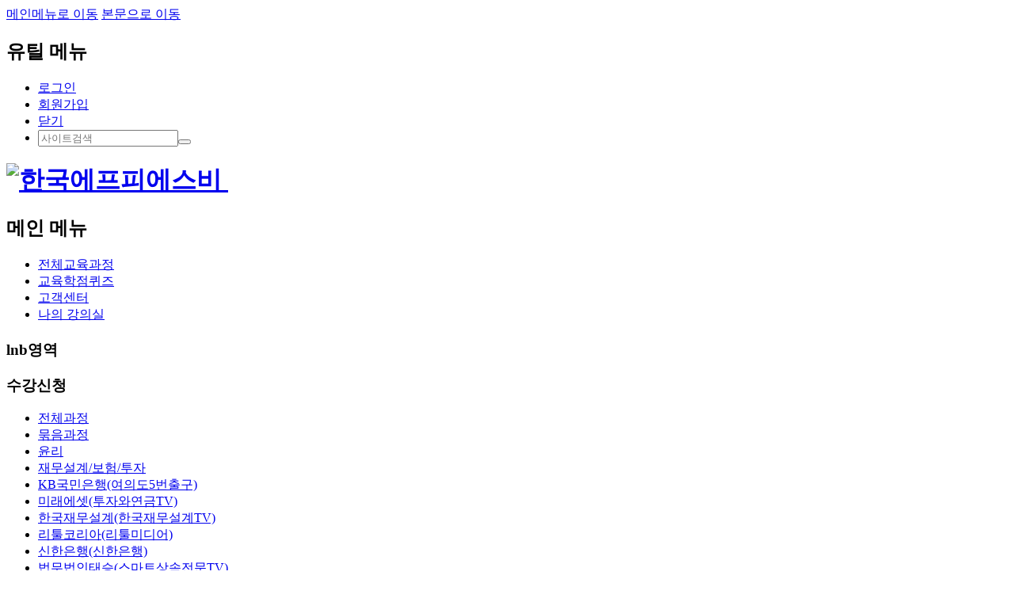

--- FILE ---
content_type: text/html; charset=utf-8
request_url: https://on.fpsbkorea.org/course/course_list.jsp?cid=12475&lnb=8502&ch=course
body_size: 21257
content:
<!DOCTYPE html PUBLIC "-//W3C//DTD XHTML 1.0 Transitional//EN" "http://www.w3.org/TR/xhtml1/DTD/xhtml1-transitional.dtd">
<html xmlns="http://www.w3.org/1999/xhtml" xml:lang="ko" lang="ko">
<head>
	<title>한국에프피에스비</title>
	<meta name="apple-mobile-web-app-capable" content="no">
	<meta name="mobile-web-app-capable" content="no">
	<meta http-equiv="X-UA-Compatible" content="IE=EDGE" />
	<meta http-equiv="Content-Type" content="text/html; charset=utf-8" />
	
	<meta name="Keywords" content="" />
	<meta name="Description" content="" />
	<link href="/html/images/mobile/apple-icon.png" rel="apple-touch-icon" sizes="114x114" />
	<link href="/html/images/mobile/android-icon.png" rel="icon" sizes="72x72" />
	<link rel="stylesheet" type="text/css" href="//cdn.malgnlms.com/common/css/skin3.css?t=202601171111300" />
	
	<link rel="stylesheet" type="text/css" href="/html/css/custom.css?t=20260117" />

	<link rel="stylesheet" href="//cdn.malgnlms.com/common/summernote/summernote-lite.min.css" />
	<script type="text/javascript" src="//cdn.malgnlms.com/common/js/jquery-1.9.1.min.js"></script>
	<script type="text/javascript" src="//cdn.malgnlms.com/common/js/slides.min.jquery.js"></script>
	<script type="text/javascript" src="//cdn.malgnlms.com/common/summernote/summernote-lite.min.js"></script>
	<script type="text/javascript" src="//cdn.malgnlms.com/common/summernote/lang/summernote-ko-KR.min.js"></script>
	<script type="text/javascript" src="//cdn.malgnlms.com/common/js/common.js?t=20260117"></script>
	<script type="text/javascript" src="//cdn.malgnlms.com/common/js/validate.js"></script>
	<script type="text/javascript" src="/html/js/style.js?t=20260117"></script>
	<script type="text/javascript" src="/html/js/links.js?t=20260117"></script>
	
</head>
<body>
	<div class="skip_nav">
		<a href="#gnb">메인메뉴로 이동</a>
		<a href="#container">본문으로 이동</a>
	</div>
	<div id="wrap">
				<div id="header">
			<div class="util_wrap">
				<h2 class="hide">유틸 메뉴</h2>
				<div class="util_menu">
					<ul class="util_top">
						
						<li><a href="/member/login.jsp" title="로그인페이지로 이동" >로그인</a></li>
						<li><a href="https://www.fpsbkorea.org/?mnu_usn=4" target="_self" title="회원가입 페이지로 이동" >회원가입</a></li>
						
						
						<li class="top_close"><a href="#n" class="util_close_btn"><span class="hide">닫기</span></a></li>
						<li class="top_search">
							<form name="form_search" action="../main/search.jsp" method="get" onsubmit="return goSearch(this);">
								<span class="search_input"><input type="text" name="s_keyword" class="search_txt" placeholder="사이트검색"></span><button type="submit" class="search_btn"></button>
							</form>
							<script>
								function goSearch(f) {
									if(f['s_keyword'].value == "") {
										alert("검색어를 입력해주세요.");
										return false;
									}
									return true;
								}
							</script>
						</li>
					</ul>
					
				</div>
			</div>
			<div class="util_modal"></div>
			<div class="inner">
				<a href="#n" class="util_toggle_btn">
					<span class="line"></span>
					<span class="line"></span>
					<span class="line"></span>
				</a>
				<h1 class="logo">
					
					<a href="/main/index.jsp" title="메인페이지로 이동">
						<img src="https://cdn.malgnlms.com/cdndata/krfpsb/file/78ae94ac354fc75f47e34121d20ea99d.jpg" alt="한국에프피에스비" onerror="" /> 
					</a>
					
					
				</h1>
				
				<div class="menu_wrap">
					<h2 class="hide">메인 메뉴</h2>
					<ul id="gnb" class="gnb" style="clear:both">
						
						<li id="gnb_course"><a href="/course/course_list.jsp" target="_self" title="전체교육과정 페이지로 이동">전체교육과정</a></li>
						
						<li id="gnb_newsletter"><a href="/course/course_list.jsp?cid=8500&ch=newsletter" target="_self" title="교육학점퀴즈 페이지로 이동">교육학점퀴즈</a></li>
						
						<li id="gnb_board"><a href="/board/index.jsp?code=notice" target="_self" title="고객센터 페이지로 이동">고객센터</a></li>
						
						<li id="gnb_mypage"><a href="/mypage/index.jsp" target="_self" title="나의 강의실 페이지로 이동">나의 강의실</a></li>
						
					</ul>
				</div>
				<!-- div style="outline:2px solid red;">
				
				<!-- @execute(../inc/left.jsp?pcode=course) -->
				
				<!-- @execute(../inc/left.jsp?pcode=newsletter) -->
				
				<!-- @execute(../inc/left.jsp?pcode=board) -->
				
				<!-- @execute(../inc/left.jsp?pcode=mypage) -->
				
				</div -->

			</div>
		</div>
		


				<div class="sub_top sub_top2" style="background-image:url('https://cdn.malgnlms.com/cdndata/krfpsb/file/31f79ba51c6dd4a7204a40a90a9a0a68.jpg');">
			<h1></h1>
			
		</div>
		
		<div id="container" class="ct_top">
			<div class="main_wrap">
				
				<div class="left_area lnb03">
					<h3 class="hide">lnb영역</h3>
					<h3 class="lnb_title">수강신청</h3>
					<ul class="lnb_list" data-code="">
						<li id="allcourses"><a href="/course/course_list.jsp?cid=8502&ch=course" title="전체과정" target="_self">전체과정</a></li>
						<li id="LNB_COURSE_113649" class=" "><a href="/course/course_list.jsp?cid=113649&lnb=8502&ch=course" title="묶음과정 페이지로 이동">묶음과정</a></li>
<li id="LNB_COURSE_7920" class=" "><a href="/course/course_list.jsp?cid=7920&lnb=8502&ch=course" title="윤리 페이지로 이동">윤리</a></li>
<li id="LNB_COURSE_8976" class=" "><a href="/course/course_list.jsp?cid=8976&lnb=8502&ch=course" title="재무설계/보험/투자 페이지로 이동">재무설계/보험/투자</a></li>
<li id="LNB_COURSE_8980" class="lnb_sub "><a href="/course/course_list.jsp?cid=8980&lnb=8502&ch=course" title="KB국민은행(여의도5번출구) 페이지로 이동">KB국민은행(여의도5번출구)</a></li>
<li id="LNB_COURSE_8984" class="lnb_sub "><a href="/course/course_list.jsp?cid=8984&lnb=8502&ch=course" title="미래에셋(투자와연금TV) 페이지로 이동">미래에셋(투자와연금TV)</a></li>
<li id="LNB_COURSE_8988" class="lnb_sub "><a href="/course/course_list.jsp?cid=8988&lnb=8502&ch=course" title="한국재무설계(한국재무설계TV) 페이지로 이동">한국재무설계(한국재무설계TV)</a></li>
<li id="LNB_COURSE_8992" class="lnb_sub "><a href="/course/course_list.jsp?cid=8992&lnb=8502&ch=course" title="리툴코리아(리툴미디어) 페이지로 이동">리툴코리아(리툴미디어)</a></li>
<li id="LNB_COURSE_9316" class="lnb_sub "><a href="/course/course_list.jsp?cid=9316&lnb=8502&ch=course" title="신한은행(신한은행) 페이지로 이동">신한은행(신한은행)</a></li>
<li id="LNB_COURSE_11702" class="lnb_sub "><a href="/course/course_list.jsp?cid=11702&lnb=8502&ch=course" title="법무법인태승(스마트상속전문TV) 페이지로 이동">법무법인태승(스마트상속전문TV)</a></li>
<li id="LNB_COURSE_12236" class="lnb_sub "><a href="/course/course_list.jsp?cid=12236&lnb=8502&ch=course" title="와이제이택스라운지(세금폭탄처리반) 페이지로 이동">와이제이택스라운지(세금폭탄처리반)</a></li>
<li id="LNB_COURSE_12474" class="lnb_sub "><a href="/course/course_list.jsp?cid=12474&lnb=8502&ch=course" title="한국FPSB(FPSB KOREA) 페이지로 이동">한국FPSB(FPSB KOREA)</a></li>
<li id="LNB_COURSE_8977" class=" "><a href="/course/course_list.jsp?cid=8977&lnb=8502&ch=course" title="부동산 페이지로 이동">부동산</a></li>
<li id="LNB_COURSE_8981" class="lnb_sub "><a href="/course/course_list.jsp?cid=8981&lnb=8502&ch=course" title="KB국민은행(여의도5번출구) 페이지로 이동">KB국민은행(여의도5번출구)</a></li>
<li id="LNB_COURSE_8985" class="lnb_sub "><a href="/course/course_list.jsp?cid=8985&lnb=8502&ch=course" title="미래에셋(투자와연금TV) 페이지로 이동">미래에셋(투자와연금TV)</a></li>
<li id="LNB_COURSE_8989" class="lnb_sub "><a href="/course/course_list.jsp?cid=8989&lnb=8502&ch=course" title="한국재무설계(한국재무설계TV) 페이지로 이동">한국재무설계(한국재무설계TV)</a></li>
<li id="LNB_COURSE_8993" class="lnb_sub "><a href="/course/course_list.jsp?cid=8993&lnb=8502&ch=course" title="리툴코리아(리툴미디어) 페이지로 이동">리툴코리아(리툴미디어)</a></li>
<li id="LNB_COURSE_9317" class="lnb_sub "><a href="/course/course_list.jsp?cid=9317&lnb=8502&ch=course" title="신한은행(신한은행) 페이지로 이동">신한은행(신한은행)</a></li>
<li id="LNB_COURSE_9803" class="lnb_sub "><a href="/course/course_list.jsp?cid=9803&lnb=8502&ch=course" title="e대한경제(e대한경제TV2) 페이지로 이동">e대한경제(e대한경제TV2)</a></li>
<li id="LNB_COURSE_11703" class="lnb_sub "><a href="/course/course_list.jsp?cid=11703&lnb=8502&ch=course" title="법무법인태승(스마트상속전문TV) 페이지로 이동">법무법인태승(스마트상속전문TV)</a></li>
<li id="LNB_COURSE_12233" class="lnb_sub "><a href="/course/course_list.jsp?cid=12233&lnb=8502&ch=course" title="와이제이택스라운지(세금폭탄처리반) 페이지로 이동">와이제이택스라운지(세금폭탄처리반)</a></li>
<li id="LNB_COURSE_12475" class="lnb_sub "><a href="/course/course_list.jsp?cid=12475&lnb=8502&ch=course" title="한국FPSB(FPSB KOREA) 페이지로 이동">한국FPSB(FPSB KOREA)</a></li>
<li id="LNB_COURSE_8978" class=" "><a href="/course/course_list.jsp?cid=8978&lnb=8502&ch=course" title="은퇴 페이지로 이동">은퇴</a></li>
<li id="LNB_COURSE_8982" class="lnb_sub "><a href="/course/course_list.jsp?cid=8982&lnb=8502&ch=course" title="KB국민은행(여의도5번출구) 페이지로 이동">KB국민은행(여의도5번출구)</a></li>
<li id="LNB_COURSE_8986" class="lnb_sub "><a href="/course/course_list.jsp?cid=8986&lnb=8502&ch=course" title="미래에셋(투자와연금TV) 페이지로 이동">미래에셋(투자와연금TV)</a></li>
<li id="LNB_COURSE_8990" class="lnb_sub "><a href="/course/course_list.jsp?cid=8990&lnb=8502&ch=course" title="한국재무설계(한국재무설계TV) 페이지로 이동">한국재무설계(한국재무설계TV)</a></li>
<li id="LNB_COURSE_8994" class="lnb_sub "><a href="/course/course_list.jsp?cid=8994&lnb=8502&ch=course" title="리툴코리아(리툴미디어) 페이지로 이동">리툴코리아(리툴미디어)</a></li>
<li id="LNB_COURSE_9318" class="lnb_sub "><a href="/course/course_list.jsp?cid=9318&lnb=8502&ch=course" title="신한은행(신한은행) 페이지로 이동">신한은행(신한은행)</a></li>
<li id="LNB_COURSE_11704" class="lnb_sub "><a href="/course/course_list.jsp?cid=11704&lnb=8502&ch=course" title="법무법인태승(스마트상속전문TV) 페이지로 이동">법무법인태승(스마트상속전문TV)</a></li>
<li id="LNB_COURSE_12234" class="lnb_sub "><a href="/course/course_list.jsp?cid=12234&lnb=8502&ch=course" title="와이제이택스라운지(세금폭탄처리반) 페이지로 이동">와이제이택스라운지(세금폭탄처리반)</a></li>
<li id="LNB_COURSE_12476" class="lnb_sub "><a href="/course/course_list.jsp?cid=12476&lnb=8502&ch=course" title="한국FPSB(FPSB KOREA) 페이지로 이동">한국FPSB(FPSB KOREA)</a></li>
<li id="LNB_COURSE_8979" class=" "><a href="/course/course_list.jsp?cid=8979&lnb=8502&ch=course" title="세금/상속 페이지로 이동">세금/상속</a></li>
<li id="LNB_COURSE_8983" class="lnb_sub "><a href="/course/course_list.jsp?cid=8983&lnb=8502&ch=course" title="KB국민은행(여의도5번출구) 페이지로 이동">KB국민은행(여의도5번출구)</a></li>
<li id="LNB_COURSE_8987" class="lnb_sub "><a href="/course/course_list.jsp?cid=8987&lnb=8502&ch=course" title="미래에셋(투자와연금TV) 페이지로 이동">미래에셋(투자와연금TV)</a></li>
<li id="LNB_COURSE_8991" class="lnb_sub "><a href="/course/course_list.jsp?cid=8991&lnb=8502&ch=course" title="한국재무설계(한국재무설계TV) 페이지로 이동">한국재무설계(한국재무설계TV)</a></li>
<li id="LNB_COURSE_8995" class="lnb_sub "><a href="/course/course_list.jsp?cid=8995&lnb=8502&ch=course" title="리툴코리아(리툴미디어) 페이지로 이동">리툴코리아(리툴미디어)</a></li>
<li id="LNB_COURSE_9319" class="lnb_sub "><a href="/course/course_list.jsp?cid=9319&lnb=8502&ch=course" title="신한은행(신한은행) 페이지로 이동">신한은행(신한은행)</a></li>
<li id="LNB_COURSE_11705" class="lnb_sub "><a href="/course/course_list.jsp?cid=11705&lnb=8502&ch=course" title="법무법인태승(스마트상속전문TV) 페이지로 이동">법무법인태승(스마트상속전문TV)</a></li>
<li id="LNB_COURSE_12235" class="lnb_sub "><a href="/course/course_list.jsp?cid=12235&lnb=8502&ch=course" title="와이제이택스라운지(세금폭탄처리반) 페이지로 이동">와이제이택스라운지(세금폭탄처리반)</a></li>
<li id="LNB_COURSE_12477" class="lnb_sub "><a href="/course/course_list.jsp?cid=12477&lnb=8502&ch=course" title="한국FPSB(FPSB KOREA) 페이지로 이동">한국FPSB(FPSB KOREA)</a></li>
<li id="LNB_COURSE_8308" class=" "><a href="/course/course_list.jsp?cid=8308&lnb=8502&ch=course" title="취업 및 직무 페이지로 이동">취업 및 직무</a></li>

						
					</ul>
					<!-- @execute(../inc/left.jsp?pcode=course) -->
				</div>
				
				<div id="contet_area">
					<h3 class="hide">컨텐츠 내용</h3>
					<div class="path">
						<ol class="path_list">
							<li>수강신청</li>
							<li>한국FPSB(FPSB KOREA)</li>
						</ol>
					</div>
					<h4 class="content_title">한국FPSB(FPSB KOREA)</h4>
					<div class="content_body">
						<form name="form1" method="get">
						<input type="hidden" name="ch" value="course" />
						<input type="hidden" name="cid" value="12475" />
						<input type="hidden" name="s_style" value="" />
						<div class="tb_top">
							<div class="list_top">
								<div class="course_type">
									
								</div>
							</div>
							<div class="search_form_wrap1">
								<div class="search_form">
									<div class="btn_sort">
										<span><select name="s_field">
											<option value="">전체</option>
											<option value="a.course_nm">과정명</option>
											<option value="a.content1">과정내용</option>
										</select></span>
										<span><input type="text" name="s_keyword" class="search_input" /></span>
										<span><input type="submit" class="button gray small " value="SEARCH" /></span>
									</div>
									<div class="btn_sort">
										<a href="javascript:;" onclick="setSort('gallery')" id="btn_gallery" class="back_icon btn_gallery skin_hide skin_show_2_ib" title="갤러리형"></a>
										<a href="javascript:;" onclick="setSort('webzine')" id="btn_webzine" class="back_icon btn_webzine" title="웹진형"></a>
										<a href="javascript:;" onclick="setSort('list')" id="btn_list" class="back_icon btn_list skin_hide skin_show_1_ib" title="리스트형"></a>
									</div>
								</div>
							</div>
						</div>
						</form>
						<script type='text/javascript'>
//<![CDATA[
function __setElement(el, v, a) { if(v) v = v.replace(/__&LT__/g, '<').replace(/__&GT__/g, '>'); if(typeof(el) != 'object' && typeof(el) != 'function') return; if(v != null) switch(el.type) { case 'text': case 'hidden': case 'password': case 'file': case 'date': case 'month': case 'number': case 'range': case 'search': case 'tel': case 'time': case 'url': case 'week': case 'color': case 'datetime-local': case 'email': el.value = v; break; case 'textarea': el.value = v; break; case 'checkbox': case 'radio': if(el.value == v) el.checked = true; else el.checked = false; break; case 'select-one': for(var i=0; i<el.options.length; i++) if(el.options[i].value == v) el.options[i].selected = true; break; default: for(var i=0; i<el.length; i++) if(el[i].value == v) el[i].checked = true; el = el[0]; break; } if(typeof(a) == 'object') { if(el.type != 'select-one' && el.length > 1) el = el[0]; for(i in a) el.setAttribute(i, a[i]); } }
if(_f = document.forms['form1']) {
	__setElement(_f['s_style'], 'gallery', {});
	__setElement(_f['s_type'], null, {});
	__setElement(_f['s_field'], null, {});
	__setElement(_f['s_keyword'], null, {});
	__setElement(_f['scid'], null, {});
	__setElement(_f['cid'], '12475', {});
	if(!_f.onsubmit) _f.onsubmit = function() { return validate(this); };
}
//]]>
</script>

						
						
						
						<div class="type_chart">
							<ul class="list_li course_gallery">
								
								
								<li class="nodata">해당 과정이 없습니다.</li>
								
							</ul>							
						</div>
						
						<div class="page_bar">
							
						</div>
					</div>
				</div>

				<script language="JavaScript">
				function goCarts(type) {
					
					
					alert("로그인이 필요한 서비스입니다.");
					location.href = "../member/login.jsp?returl=%2Fcourse%2Fcourse_list.jsp%3Fcid%3D12475%26lnb%3D8502%26ch%3Dcourse";
					
					return;
				}
				function setValue(name) {
					var el = document.getElementsByName(name);
					if(!el) return "";
					var tmpArr = new Array();
					for(var i=0; i<el.length; i++) if(el[i].checked == true) tmpArr.push(el[i].value);
					return tmpArr.join(",");
				}
				function setSort(type) {
					var f = document.forms['form1'];
					f['s_style'].value = type;
					f.submit()
				}
				$("#btn_gallery").addClass("on");
				function setLabel() {
					var progresses = { "온라인" : "sky", "집합" : "red", "혼합" : "green", "패키지" : "brown" };
					$(".label").each(function() {
						var v = $(this).html();
						$(this).addClass(progresses[v]);
					});
				}
				addEvent("onload", function() { setLabel(); } );
				</script>
			</div>
		</div>
				<div id="footer" >
			<div class="foot_menu">
				<h2 class="hide">하단 메뉴</h2>
				<ul class="foot_list">
					<li class="first"><a href="/main/page.jsp?code=greeting" title="소개 페이지로 이동" >소개</a></li>
					<li><a href="/main/page.jsp?code=clause" title="이용약관 페이지로 이동" >이용약관</a></li>
					<li><a href="/main/page.jsp?code=privacy" title="개인정보취급방침 페이지로 이동" class="footer_privacy_policy">개인정보취급방침</a></li>
					<!-- <li><a href="/main/page.jsp?code=refund" title="환불규정 페이지로 이동" >환불규정</a></li> -->
					<li><a href="/main/page.jsp?code=location" title="찾아오시는길 페이지로 이동" >찾아오시는길</a></li>
				</ul>
              
			</div>
			<div class="copy">
				<div class="foot_info">
					<div class="foot_logo">
						<img src="https://cdn.malgnlms.com/cdndata/krfpsb/file/78ae94ac354fc75f47e34121d20ea99d.jpg" alt="한국에프피에스비" onerror="" />
						<svg xmlns="http://www.w3.org/2000/svg" viewBox="0 0 280 200">
							<filter id="contrast">
									<feColorMatrix type="matrix" values="0.75 0.75 0.75 0 0
																		0.75 0.75 0.75 0 0
																		0.75 0.75 0.75 0 0
																		0 0 0 1 0"></feColorMatrix>
								<feColorMatrix type="matrix" values="-1 0 0 0 1 
																	0 -1 0 0 1
																	0 0 -1 0 1
																	0 0 0 1 0"></feColorMatrix>
								<feComponentTransfer>
									<feFuncR type="linear" slope="0.95" intercept="0.025"/>
									<feFuncG type="linear" slope="0.95" intercept="0.025"/>
									<feFuncB type="linear" slope="0.95" intercept="0.025"/>
								</feComponentTransfer>
							</filter>
							<image xlink:href="https://cdn.malgnlms.com/cdndata/krfpsb/file/78ae94ac354fc75f47e34121d20ea99d.jpg" filter="url(#contrast)"></image>
						</svg>
					</div>
					<div class="foot_desc">사단법인한국에프피에스비 | 대표 : 직무대행자 김은산<br>
사업자등록번호 : 107-82-10426 | 통신판매번호 : 2007-05788 <br>
주소 : (04158) 서울특별시 마포구 큰우물로 75, 17층(성지빌딩 17층)  /  개인정보관리책임자 : 송희영 본부장대행<br>
전화번호 : 02-3276-7610 | 전자우편 : info@fpsbkorea.org<br>
<br>
Copyright (c) 사단법인한국에프피에스비 All Rights Reserved.<br><br>호스팅 제공자: 주식회사 맑은소프트 <a href="https://www.malgnsoft.com/" target="_blank"><img src="https://cdn.malgnlms.com/common/images/icon/external_g.png" style="vertical-align: middle; height: 14px;"></a></div>
				</div>
			</div>
		</div>
		
		<iframe src="" name="sysfrm" id="sysfrm" width="100%" height="0" scrolling="no" frameborder="0"></iframe>

<script>
var _SKIN_VERSION = "3";
var _IS_RESP_WEB = "false".toLowerCase() == "true";
</script>

	</div>
<script>
$(document).ready(function() {
	if("12475") {
		$("#LNB_COURSE").removeClass("on");
		$("#LNB_COURSE_12475").addClass("on");
	} else {
		$("#LNB_COURSE").removeClass("on");
		$("li#allcourses").addClass("on");
	}
	
});
</script>
</body>
</html>


--- FILE ---
content_type: text/css
request_url: https://on.fpsbkorea.org/html/css/custom.css?t=20260117
body_size: 602
content:
@charset "utf-8";

#wrap{min-width:1300px;}
#container{position:relative;width:100%;}

.horizontal_list span.list_subject{font-weight:500;font-size:17px;color:#000;padding:10px;line-height:24px;height:auto;max-height:48px;}
.horizontal_list span.list_price {display:block;font-size:15px; color:#da0000;font-weight:bold;}
.horizontal_wrap .horizontal_list li.nodata{padding:90px 0;min-height:50px;width:1198px;border:1px solid #e5e5e5;margin:0px 0px 0px 16px !important;box-sizing:border-box; }

@media (max-width: 1200px) {
	#wrap_classroom .sub_top_classroom .top_title {font-size: 20px;}
}